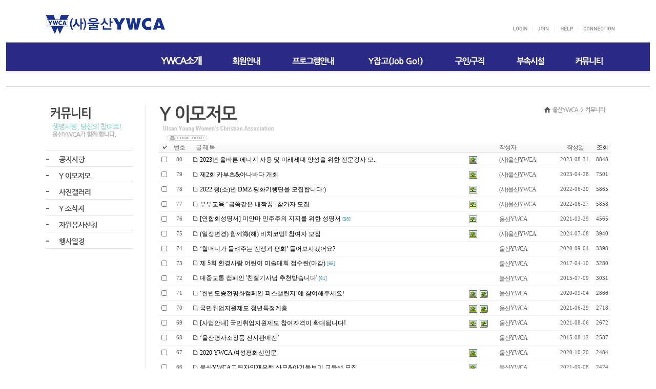

--- FILE ---
content_type: text/html
request_url: http://ulsanywca.kr/thinktech/board.php?board=yfree&page=1&page=1&sort=hit&PHPSESSID=fefa179fed7ce172c62f6edae44a7514
body_size: 8445
content:
<!--
 TECHNOTE7.2 - FREE (euc-kr)
 Copyright(c) TECHNOTE INC, WebBoard reserved.
 http://www.technote.co.kr
-->



<HTML>
<HEAD>

<meta http-equiv='Content-Type' content='text/html; charset=euc-kr'>
					<meta http-equiv='X-UA-Compatible' content='IE=EmulateIE9'><META http-equiv='cache-control' content='no-cache'>
<META http-equiv='pragma' content='no-cache'>
<title>◎ 울산YWCA-소개 및 회원안내, 프로그램 및 부속시설안내, 민들레매장, 레인보우카페 등 ◎</title>
<link href="../include/_style.css" rel="stylesheet" type="text/css">


	<script language='javascript'>
		this_url		="/thinktech/board.php?board=yfree&page=1&sort=hit";
		this_skin	="./skin_board/q_build_home";
		is_Admin	="";
		is_Member="";
		is_Category="";
		TnTimgurl="./img";
		shop_this_skin="./skin_shop/standard";
		shop_url="/thinktech/board.php?board=yfree&command=shop";
		TnTpopupeffect="";
	</script>


			<script type='text/javascript' src='./skin_board/q_build_home/b_script/main_script.js'></script>
			<script type='text/javascript' src='./skin_board/q_build_home/iwindow/create_iwindow.js'></script>
		<script type='text/javascript' src='./skin_shop/standard/css_javascript/shop_default.js'></script>
<script type='text/javascript' src='./skin_shop/standard/css_javascript/shop_public.js'></script>
<link  href='./skin_shop/standard/css_javascript/shop_public.css' rel='stylesheet' type='text/css'>

<script language="JavaScript">
<!--
function na_restore_img_src(name, nsdoc)
{
  var img = eval((navigator.appName.indexOf('Netscape', 0) != -1) ? nsdoc+'.'+name : 'document.all.'+name);
  if (name == '')
    return;
  if (img && img.altsrc) {
    img.src    = img.altsrc;
    img.altsrc = null;
  } 
}

function na_preload_img()
{ 
  var img_list = na_preload_img.arguments;
  if (document.preloadlist == null) 
    document.preloadlist = new Array();
  var top = document.preloadlist.length;
  for (var i=0; i < img_list.length-1; i++) {
    document.preloadlist[top+i] = new Image;
    document.preloadlist[top+i].src = img_list[i+1];
  } 
}

function na_change_img_src(name, nsdoc, rpath, preload)
{ 
  var img = eval((navigator.appName.indexOf('Netscape', 0) != -1) ? nsdoc+'.'+name : 'document.all.'+name);
  if (name == '')
    return;
  if (img) {
    img.altsrc = img.src;
    img.src    = rpath;
  } 
}

// -->
</script>
</HEAD>

<body bgcolor="white" text="black" link="blue" vlink="purple" alink="red" leftmargin="0" marginwidth="0" topmargin="0" marginheight="0">


	<script language="JavaScript">
		notice_window_open(); // 알림글(공지창) OPEN
	</script>


<!-- (공통)타이틀_로그인_-->  <table border="0" width="1132" cellpadding="0" cellspacing="0" align="center">
    <tr>
        <td width="100%" height="10"></td>
    </tr>
</table>
<table border="0" width="1132" cellpadding="0" cellspacing="0" align="center">
    <tr>
        <td width="456"><a href="../thinktech/board.php?board=ymain&PHPSESSID=fefa179fed7ce172c62f6edae44a7514"><img src="../images/title.png" border="0"></a></td>
        <td width="714" align="center" valign="top">
            <table border="0" width="100%" cellpadding="0" cellspacing="0">
                <tr>
                    <td width="100%" height="23"></td>
                </tr>
            </table>
            <table border="0" width="100%" cellpadding="0" cellspacing="0">
                <tr>
                    <td width="100%" align="right">
					
			<div>
				
						<a onclick="iwindow_OPEN('iwindow_login','','','width=180,height=90,left=700,top=200')"><img src="../images/login_login.gif" border="0"></a>
						<a href="board.php?board=ymembers&config=1&command=member&exe=regist_form&PHPSESSID=fefa179fed7ce172c62f6edae44a7514"><img src="../images/login_join.gif" border="0"></a>
						<a href="board.php?board=ymembers&config=2&command=other_insert&exe=passfind2&PHPSESSID=fefa179fed7ce172c62f6edae44a7514"><img src="../images/login_help.gif" border="0"></a>

									<a onclick="iwindow_OPEN('iwindow_joinlist','','','width=180,height=300,left=700,top=200,btn_grow=y')"><img src="../images/login_connection.gif" border="0"></a>
			</div>					
					
					
					</td>
                </tr>
            </table>
        </td>
    </tr>
</table>
<table border="0" width="1132" cellpadding="0" cellspacing="0" align="center">
    <tr>
        <td width="100%" height="13"></td>
    </tr>
</table>


<!-- (공통)메인메뉴_-->  <link href="../include/default.css" type="text/css" rel="stylesheet" />
<link href="../include/main.css" type="text/css" rel="stylesheet" />
<script type="text/javascript" src="../include/navigation.js"></script>


<table border="0" width="100%" cellpadding="0" cellspacing="0" background="../images/m_menu_bg.gif">
    <tr>
        <td width="100%" height="86" align="center" valign="top">


<div id="wrap">

<div id="header">

 <div class="murge_area">
 

	<div id="lnb" style="background-image:url('../images/m_menu_bg.gif ');">

		<h2 class="hidden">전체메뉴</h2>


	 
	<!-- 서브메뉴(레이어)의 크기나 위치는 main.css 파일에서 수정할 것 -->



		<ul id="topmenu">
			<li class="menu"><a href="../thinktech/board.php?board=yintro&config=1&command=body&no=1&PHPSESSID=fefa179fed7ce172c62f6edae44a7514" id="greet"><img src="../images/navi_01.gif" alt="" border="0"/></a>
				<span>YWCA소개 메뉴시작</span>
					<ul style="display:none;"   class="menu1">
						<li><a href="../thinktech/board.php?board=yintro&config=1&command=body&no=1&PHPSESSID=fefa179fed7ce172c62f6edae44a7514"><img src="../images/navi_01_01.gif" alt="" border="0" /></a></li>
						<li><a href="../thinktech/board.php?board=yintro&config=2&command=body&no=2&PHPSESSID=fefa179fed7ce172c62f6edae44a7514"><img src="../images/navi_01_02.gif" alt="" border="0"/></a></li>
						<li><a href="../thinktech/board.php?board=yintro&config=3&command=body&no=3&PHPSESSID=fefa179fed7ce172c62f6edae44a7514"><img src="../images/navi_01_03.gif" alt="" border="0" /></a></li>
						<li><a href="../thinktech/board.php?board=yintro&config=3&command=body&no=3&PHPSESSID=fefa179fed7ce172c62f6edae44a7514#map"><img src="../images/navi_01_04.gif" alt="" border="0" /></a></li>
					</ul>
				<span>YWCA소개 끝</span>
			</li>

			<li class="menu"> <a href='../thinktech/board.php?board=yminfo&config=1&command=body&no=1&PHPSESSID=fefa179fed7ce172c62f6edae44a7514'><img src="../images/navi_02.gif" alt="" border="0" /></a> 
				<span>울산YWCA회원안내 메뉴시작</span>
					<ul style="display:none;"  class="menu2">
						<li><a href='../thinktech/board.php?board=yminfo&config=1&command=body&no=1&PHPSESSID=fefa179fed7ce172c62f6edae44a7514'><img src="../images/navi_02_01.gif" alt="" border="0" /></a></li>
						<li><a href='../thinktech/board.php?board=yminfo&config=2&command=body&no=2&PHPSESSID=fefa179fed7ce172c62f6edae44a7514'><img src="../images/navi_02_02.gif" alt="" border="0" /></a></li>
					</ul>
				<span>울산YWCA회원안내 하위메뉴끝</span>
			</li>

			<li class="menu"> <a href="../thinktech/board.php?board=ypro&config=1&command=body&no=1&PHPSESSID=fefa179fed7ce172c62f6edae44a7514"><img src="../images/navi_03.gif"  alt="" border="0" /></a>
				<span>프로그램안내 하위메뉴시작</span>
					<ul style="display:none;" class="menu3">
						<li><a href='../thinktech/board.php?board=ypro&config=1&command=body&no=1&PHPSESSID=fefa179fed7ce172c62f6edae44a7514'><img src="../images/navi_03_01.gif" alt="" border="0" /></a></li>		
						<li><a href='../thinktech/board.php?board=ypro&config=3&command=body&no=3&PHPSESSID=fefa179fed7ce172c62f6edae44a7514'><img src="../images/navi_03_03.gif" alt="" border="0" /></a></li>
						<li><a href='../thinktech/board.php?board=ypro&config=4&command=body&no=4&PHPSESSID=fefa179fed7ce172c62f6edae44a7514'><img src="../images/navi_03_04.gif" alt="" border="0" /></a></li>
						<li><a href='../thinktech/board.php?board=ypro&config=5&command=body&no=5&PHPSESSID=fefa179fed7ce172c62f6edae44a7514'><img src="../images/navi_03_05.gif" alt="" border="0" /></a></li>
						<li><a href='../thinktech/board.php?board=ypro&config=7&command=body&no=7&PHPSESSID=fefa179fed7ce172c62f6edae44a7514'><img src="../images/navi_03_06.gif" alt="" border="0" /></a></li>
						<li><a href='../thinktech/board.php?board=ypro&config=8&command=body&no=9&PHPSESSID=fefa179fed7ce172c62f6edae44a7514'><img src="../images/navi_03_09.gif" alt="" border="0" /></a></li>
					</ul>
				<span>프로그램 하위메뉴끝</span>
			</li>

			<li class="menu"><a href="../thinktech/board.php?board=yshop&config=3&command=body&no=3&PHPSESSID=fefa179fed7ce172c62f6edae44a7514"><img src="../images/navi_04.gif" alt="" border="0" /></a>
				<span>Y잡고(Job Go!) 하위메뉴시작</span>
					<ul style="display:none;" class="menu4">
						<li><a href="../thinktech/board.php?board=yshop&config=3&command=body&no=3&PHPSESSID=fefa179fed7ce172c62f6edae44a7514"><img src="../images/navi_04_011.gif" alt="" border="0" /></a></li>
						<li><a href="../thinktech/board.php?board=yshop&config=4&command=body&no=5&PHPSESSID=fefa179fed7ce172c62f6edae44a7514"><img src="../images/navi_04_04.gif" alt="" border="0" /></a></li>
					</ul>
				<span>Y잡고(Job Go!) 하위메뉴끝</span>
			</li>


			<li class="menu"><a href="../thinktech/board.php?board=job&PHPSESSID=fefa179fed7ce172c62f6edae44a7514"><img src="../images/navi_07.gif" alt="" border="0" /></a>
				<!-- <span>구인구직 하위메뉴시작</span>
					<ul style="display:none;" class="menu4">
						<li><a href="../thinktech/board.php?board=yshop&config=3&command=body&no=3&PHPSESSID=fefa179fed7ce172c62f6edae44a7514"><img src="../images/navi_04_03.gif" alt="" border="0" /></a></li>
						<li><a href="../thinktech/board.php?board=yshop&config=4&command=body&no=5&PHPSESSID=fefa179fed7ce172c62f6edae44a7514"><img src="../images/navi_04_04.gif" alt="" border="0" /></a></li>
					</ul>
				<span>구인구직 하위메뉴끝</span> -->
			</li>


			<li class="menu"> <a href="../thinktech/board.php?board=ysorg&config=1&command=body&no=2&PHPSESSID=fefa179fed7ce172c62f6edae44a7514"><img src="../images/navi_05.gif" alt="" border="0" /></a>  
				<span>부속시설안내 하위메뉴시작</span>
					<ul style="display:none;" class="menu5">
						<li><a href="../thinktech/board.php?board=ysorg&config=1&command=body&no=2&PHPSESSID=fefa179fed7ce172c62f6edae44a7514"><img src="../images/navi_05_02.gif" alt="" border="0" /></a></li>
						<li><a href="../thinktech/board.php?board=ysorg&config=2&command=body&no=1&PHPSESSID=fefa179fed7ce172c62f6edae44a7514"><img src="../images/navi_05_01.gif" alt="" border="0" /></a></li>
						<li><a href="../thinktech/board.php?board=ysorg&config=4&command=body&no=4&PHPSESSID=fefa179fed7ce172c62f6edae44a7514"><img src="../images/navi_05_04.gif" alt="" border="0" /></a></li>
						<li><a href="../thinktech/board.php?board=ysorg&config=5&command=body&no=5&PHPSESSID=fefa179fed7ce172c62f6edae44a7514"><img src="../images/navi_05_05.gif" alt="" border="0" /></a></li>
						<!-- <li><a href="../thinktech/board.php?board=ysorg&config=8&command=body&no=8&PHPSESSID=fefa179fed7ce172c62f6edae44a7514"><img src="../images/navi_05_08.gif" alt="" border="0" /></a></li> -->
					</ul>
				<span>부속시설안내 하위메뉴끝</span>
			</li>

			<li class="menu"><a href="../thinktech/board.php?board=ynotice&PHPSESSID=fefa179fed7ce172c62f6edae44a7514"><img src="../images/navi_06.gif"  alt="" border="0" /></a>
				<span>커뮤니티 하위메뉴시작</span>
					<ul style="display:none;"  class="menu6">
						<li><a href="../thinktech/board.php?board=ynotice&PHPSESSID=fefa179fed7ce172c62f6edae44a7514"><img src="../images/navi_06_01.gif" alt="" border="0" /></a></li>
						<li><a href="../thinktech/board.php?board=yfree&PHPSESSID=fefa179fed7ce172c62f6edae44a7514"><img src="../images/navi_06_02.gif" alt="" border="0" /></a></li>
						<li><a href="../thinktech/board.php?board=yphoto&PHPSESSID=fefa179fed7ce172c62f6edae44a7514"><img src="../images/navi_06_03.gif" alt="" border="0" /></a></li>
						<li><a href="../thinktech/board.php?board=ynews&PHPSESSID=fefa179fed7ce172c62f6edae44a7514"><img src="../images/navi_06_04.gif" alt="" border="0" /></a></li>
						<li><a href="../thinktech/board.php?board=yvol&PHPSESSID=fefa179fed7ce172c62f6edae44a7514"><img src="../images/navi_06_05.gif" alt="" border="0" /></a></li>
						<li><a href="../thinktech/board.php?board=ycal&PHPSESSID=fefa179fed7ce172c62f6edae44a7514"><img src="../images/navi_06_06.gif" alt="" border="0" /></a></li>
					</ul>
				<span>커뮤니티 하위메뉴끝</span>
			</li>


		</ul>
	</div>
        </td>
    </tr>
</table>
   
<!-- <script type="text/javascript"> -->
<script language="javascript" type="text/javascript"> gnbNavi(); </script>



        </td>
    </tr>
</table>




<table border="0" width="100%" cellpadding="0" cellspacing="0" bgcolor="#bdbec0">
    <tr>
        <td width="100%" height="1"></td>
    </tr>
</table>
<table border="0" width="1132" cellpadding="0" cellspacing="0" align="center">
    <tr>
        <td width="100%" height="35">&nbsp;</td>
    </tr>
</table>
<table border="0" width="1100" align="center" cellpadding="0" cellspacing="0">
    <tr>
        <td width="170" align="center" valign="top">
            <table border="0" width="100%" cellpadding="0" cellspacing="0">
                <tr>
                    <td width="100%" align="center"><img src="../images/comm_title.gif" border="0"></td>
                </tr>
                <tr>
                    <td width="100%" align="center"><a href="../thinktech/board.php?board=ynotice&PHPSESSID=fefa179fed7ce172c62f6edae44a7514" OnMouseOut="na_restore_img_src('image1', 'document')" OnMouseOver="na_change_img_src('image1', 'document', '../images/comm_menu1_2.gif', true);"><img border="0" src="../images/comm_menu1.gif" name="image1"></a></td>
                </tr>
                <tr>
                    <td width="100%" align="center"><a href="../thinktech/board.php?board=yfree&PHPSESSID=fefa179fed7ce172c62f6edae44a7514" OnMouseOut="na_restore_img_src('image2', 'document')" OnMouseOver="na_change_img_src('image2', 'document', '../images/comm_menu2_2.gif', true);"><img border="0" src="../images/comm_menu2.gif" name="image2"></a></td>
                </tr>
                <tr>
                    <td width="100%" align="center"><a href="../thinktech/board.php?board=yphoto&PHPSESSID=fefa179fed7ce172c62f6edae44a7514" OnMouseOut="na_restore_img_src('image3', 'document')" OnMouseOver="na_change_img_src('image3', 'document', '../images/comm_menu3_2.gif', true);"><img border="0" src="../images/comm_menu3.gif" name="image3"></a></td>
                </tr>
                <tr>
                    <td width="100%" align="center"><a href="../thinktech/board.php?board=ynews&PHPSESSID=fefa179fed7ce172c62f6edae44a7514" OnMouseOut="na_restore_img_src('image4', 'document')" OnMouseOver="na_change_img_src('image4', 'document', '../images/comm_menu4_2.gif', true);"><img border="0" src="../images/comm_menu4.gif" name="image4"></a></td>
                </tr>
                <tr>
                    <td width="100%" align="center"><a href="../thinktech/board.php?board=yvol&PHPSESSID=fefa179fed7ce172c62f6edae44a7514" OnMouseOut="na_restore_img_src('image5', 'document')" OnMouseOver="na_change_img_src('image5', 'document', '../images/comm_menu5_2.gif', true);"><img border="0" src="../images/comm_menu5.gif" name="image5"></a></td>
                </tr>
                <tr>
                    <td width="100%" align="center"><a href="../thinktech/board.php?board=ycal&PHPSESSID=fefa179fed7ce172c62f6edae44a7514" OnMouseOut="na_restore_img_src('image6', 'document')" OnMouseOver="na_change_img_src('image6', 'document', '../images/comm_menu6_2.gif', true);"><img border="0" src="../images/comm_menu6.gif" name="image6"></a></td>
                </tr>

                <tr>
                    <td width="100%" align="center">&nbsp;</td>
                </tr>
            </table>

        <td width="50" align="center" valign="top" background="../images/s_menu_vline.gif"><img src="../images/s_menu_vline.gif" border="0"></td>
        <td width="880" align="center" valign="top">

					<!-- ★ 게시판 - 본문 (삭제금지) -->
					
					<!-- ★ 게시판 - 글목록 (삭제금지) -->
					





<!-- ★ 글목록 테이블 CSS -->
<style type='text/css'>

	A.subjectColor:link		{text-decoration:none; color:#000000;} /*글제목: 읽지 않은 글 */
	A.subjectColor:visited	{text-decoration:none; color:#a5a5a5;} /*글제목: 읽은 글 */
	A.subjectColor:hover	{text-decoration:none; color:#bb0000;} /*글제목: 마우스OVER */

	#mainIndexTable td{} /*글목록 전체 <td>*/
	.head_td			{height:21px; font-size:9pt; font-family:굴림; letter-spacing:-1; padding-top:2px; border-width:0; background-image:url('./skin_board/q_build_home/b_img/attrib/th_bg.gif');;}
	.head_td img	{border-width:0;}	.head_td a:link,a:visited{color:#333333;}
	.list_default		{padding-left:2px;}
	.list_check		{text-align:center; width:20px;}
	.list_no				{text-align:center; font-size:8pt; font-family:Tahoma,돋움;}
	.list_subject		{width:; word-break:break-all; padding-left:2px;}
	.font_repcnt		{color:#278BE9; font-size:7pt; font-family:Tahoma,돋움;}
	.list_name			{text-align:left; letter-spacing:-1; padding-left:2px;}
	.list_date			{text-align:center; font-size:8pt; font-family:Tahoma,돋움; width:70; padding:0 4 0 2;}
	.list_hit				{text-align:center; font-size:8pt; font-family:Tahoma,돋움; color:#555555; width:30;}
	.list_category	{text-align:center; letter-spacing:-1; padding:0 2 0 1;}
	.list_other		{text-align:center;}
	.list_wr_add		{padding-left:2px;} /*입력란 추가 생성한 <td>*/
	.list_hr_tr			{display:;}
	.list_hr_line		{height:1; background-color:#F4f3f1; padding:0; }
	.list_photo		{background-color:#ffffff; border:1px solid #f0f0f0; cursor:pointer; width:80;;}
	.list_thumbnail	{background-color:#ffffff; border:1px solid #f0f0f0; cursor:pointer; width:80;;}
	.font8pt			{font-size:8pt; font-family:돋움; color:#666666;}
	.page_number	{color:#444444; font-size:8pt; font-family:Tahoma,돋움; border:1px solid #dddddd; background-color:#ffffff; padding:0 2 0 3; margin:0 2 0 2;} /*글목록 페이지 번호*/
	#opennumber{border-bottom:2px solid #E4CAA8;} /*본문출력 상태인 글제목엔 밑줄찍~*/
	#mainbutton_td img{margin-left:7px;} /* 하단 메인버튼*/
</style>


	<!--- ★ 보드설정→[2-30] "전체 상단에 내용 삽입" --->
	<div style='text-align:center'>
             <table border="0" width="100%" cellpadding="0" cellspacing="0" align="center">
                <tr>
                    <td width="100%" align="center"><img src="../images/comm_ctitle2.gif" border="0"></td>
                </tr>
            </table>

	<!--- ★ [보드설정]→[4-30] "글목록 상단에 내용 삽입" --->
	

<div id='mainIndexDiv' style="width:100%; padding:0;">

		<!-- ★ 좌.상단 TOOL BAR(도구모음) & 버튼(각 버튼별 출력 여부는 보드설정-[4-20]에서 설정함) -->
		<table border=0 cellpadding=0 cellspacing=0 width='100%'>
			<tr>
				<td valign=bottom style='padding:0 0 1 15;'>
				<img src='./skin_board/q_build_home/b_img/i_button/toolbar.gif' align=absmiddle style='cursor:pointer'
	onmouseover="balloon_on('도구모음 On/Off',this,-5,0)" onmouseout="balloon_off()"
	onclick="publicLayerDisplay(event,'div_toollayer',0,0,30,18,'toggle')">
	<div id='div_toollayer' style='position:absolute; visibility:hidden; z-Index:9; padding:0;'><nobr>
<a onclick="iwindow_OPEN('iwindow_login','','','width=180,height=90')"><img src='./skin_board/q_build_home/b_img/i_button/b_login.gif' border=0></a><a onclick="iwindow_OPEN('iwindow_category','','','width=120,height=130')"><img src='./skin_board/q_build_home/b_img/i_button/b_category.gif' border=0></a><a onclick="iwindow_OPEN('iwindow_sort','','','width=120,height=120')"><img src='./skin_board/q_build_home/b_img/i_button/b_sort2.gif' border=0></a><a onclick="iwindow_OPEN('iwindow_indexstyle','','indextype=&indexorder=&indexmany=','width=205,height=110')"><img src='./skin_board/q_build_home/b_img/i_button/b_option.gif' border=0></a><a onclick="iwindow_OPEN('iwindow_stat','','','width=150,height=175')"><img src='./skin_board/q_build_home/b_img/i_button/b_stat.gif' border=0></a><a onclick="iwindow_OPEN('iwindow_point','','','width=175,height=305,btn_help=y')"><img src='./skin_board/q_build_home/b_img/i_button/b_point.gif' border=0></a><a onclick="iwindow_OPEN('iwindow_joinlist','','','width=180,height=250,btn_grow=y')"><img src='./skin_board/q_build_home/b_img/i_button/b_joinlist.gif' border=0></a><a onclick="iwindow_OPEN('iwindow_msgview','','','width=135,height=130')"><img src='./skin_board/q_build_home/b_img/i_button/b_msg.gif' border=0></a></td>
				<td align=right>
									</td>
			</tr>
		</table>


		<!-- ★ 글목록 Main -->
		<table id='mainIndexTable' cellpadding=0  cellspacing=0 width='100%' border=0>
			<tbody style='background-color:#ffffff;'>
			<tr align=center style='color:#555555;'>
<td class=head_td style='width:20;'><a onclick="iwindow_OPEN('iwindow_check','ckk','','width=115,height=127,autoclose=n')"><img src='./skin_board/q_build_home/b_img/attrib/th_check.gif' border=0 align=absmiddle onmouseover="balloon_on('다중선택 옵션',this,-18,0)" onmouseout=balloon_off()></a></td>
<td class=head_td width=40><nobr>번호</nobr></td>
<td class=head_td width=2></td>
<td class=head_td align=left><nobr>&nbsp; &nbsp; 글 제 목</nobr></td>
<td class=head_td></td>
<td class=head_td align=left>&nbsp;작성자</td>
<td class=head_td>작성일</td>
<td class=head_td><a href='/thinktech/board.php?board=yfree&page=1&sort=hit&page=1&sort=hit&PHPSESSID=fefa179fed7ce172c62f6edae44a7514' onmouseover="balloon_on('조회수 정렬',this,-15,0)" onmouseout=balloon_off()>조회</a></td>
</tr>



	<tr onMouseOver=this.style.backgroundColor='#fdfdfc' onMouseOut=this.style.backgroundColor='' height='28' >


	<td class=list_check>
			<input type=checkbox id='manyCheck1' value='272' style='width:11;'>
	</td>


	<td class=list_no><nobr>
		80	</td>

	<td class=list_category></td>

<td class=list_subject>

	<a href='/thinktech/board.php?board=yfree&page=1&sort=hit&command=body&no=272&PHPSESSID=fefa179fed7ce172c62f6edae44a7514' class=subjectColor><img src='./skin_board/q_build_home/b_img/attrib/public.gif' align=absmiddle border=0><span id=opennumber272> 2023년 올바른 에너지 사용 및 미래세대 양성을 위한 전문강사 모..</a>
</td>


<td><a onclick="OpenWin_smart('/thinktech/board.php?board=yfree&page=1&sort=hit&command=item&exe=download&clmkey=ufile1&no=272&file=c7d1b1b9bfa1b3cac1f6b0f8b4dc.png','',400,400,100,100,1,1)"><img hspace=1 src="./img/file/img.gif" border=0 align=absmiddle onmouseover="balloon_on('c7d1b1b9bfa1b3cac1f6b0f8b4dc.png (303KB)',this,-20,2)" onmouseout=balloon_off()></a></td>
	<td class=list_name>
		<span onclick="iwindow_OPEN('iwindow_member','n_card','no=272&thiswhere=indexName','width=255,height=133,btn_grow=y')" style='cursor:pointer'>(사)울산YWCA</span>	</td>


	<td class=list_date>
		<nobr>2023-08-31</nobr>
	</td>


	<td class=list_hit>
		<nobr>8848</nobr>
	</td>

</tr>


	<tr class=list_hr_tr>
		<td colspan="8" class=list_hr_line></td>
	</tr>


	<tr onMouseOver=this.style.backgroundColor='#fdfdfc' onMouseOut=this.style.backgroundColor='' height='28' >


	<td class=list_check>
			<input type=checkbox id='manyCheck2' value='268' style='width:11;'>
	</td>


	<td class=list_no><nobr>
		79	</td>

	<td class=list_category></td>

<td class=list_subject>

	<a href='/thinktech/board.php?board=yfree&page=1&sort=hit&command=body&no=268&PHPSESSID=fefa179fed7ce172c62f6edae44a7514' class=subjectColor><img src='./skin_board/q_build_home/b_img/attrib/public.gif' align=absmiddle border=0><span id=opennumber268> 제2회 카부츠&아나바다 개최</a>
</td>


<td><a onclick="OpenWin_smart('/thinktech/board.php?board=yfree&page=1&sort=hit&command=item&exe=download&clmkey=ufile1&no=268&file=c6f7bdbac5cd.jpg','',400,400,100,100,1,1)"><img hspace=1 src="./img/file/img.gif" border=0 align=absmiddle onmouseover="balloon_on('c6f7bdbac5cd.jpg (3167KB)',this,-20,2)" onmouseout=balloon_off()></a></td>
	<td class=list_name>
		<span onclick="iwindow_OPEN('iwindow_member','n_card','no=268&thiswhere=indexName','width=255,height=133,btn_grow=y')" style='cursor:pointer'>(사)울산YWCA</span>	</td>


	<td class=list_date>
		<nobr>2023-04-28</nobr>
	</td>


	<td class=list_hit>
		<nobr>7501</nobr>
	</td>

</tr>


	<tr class=list_hr_tr>
		<td colspan="8" class=list_hr_line></td>
	</tr>


	<tr onMouseOver=this.style.backgroundColor='#fdfdfc' onMouseOut=this.style.backgroundColor='' height='28' >


	<td class=list_check>
			<input type=checkbox id='manyCheck3' value='249' style='width:11;'>
	</td>


	<td class=list_no><nobr>
		78	</td>

	<td class=list_category></td>

<td class=list_subject>

	<a href='/thinktech/board.php?board=yfree&page=1&sort=hit&command=body&no=249&PHPSESSID=fefa179fed7ce172c62f6edae44a7514' class=subjectColor><img src='./skin_board/q_build_home/b_img/attrib/public.gif' align=absmiddle border=0><span id=opennumber249> 2022 청(소)년 DMZ 평화기행단을 모집합니다:)</a>
</td>


<td><a onclick="OpenWin_smart('/thinktech/board.php?board=yfree&page=1&sort=hit&command=item&exe=download&clmkey=ufile1&no=249&file=2022_dmz_b8f0c1fdc8abbab8.jpg','',400,400,100,100,1,1)"><img hspace=1 src="./img/file/img.gif" border=0 align=absmiddle onmouseover="balloon_on('2022_dmz_b8f0c1fdc8abbab8.jpg (303KB)',this,-20,2)" onmouseout=balloon_off()></a></td>
	<td class=list_name>
		<span onclick="iwindow_OPEN('iwindow_member','n_card','no=249&thiswhere=indexName','width=255,height=133,btn_grow=y')" style='cursor:pointer'>(사)울산YWCA</span>	</td>


	<td class=list_date>
		<nobr>2022-06-29</nobr>
	</td>


	<td class=list_hit>
		<nobr>5865</nobr>
	</td>

</tr>


	<tr class=list_hr_tr>
		<td colspan="8" class=list_hr_line></td>
	</tr>


	<tr onMouseOver=this.style.backgroundColor='#fdfdfc' onMouseOut=this.style.backgroundColor='' height='28' >


	<td class=list_check>
			<input type=checkbox id='manyCheck4' value='247' style='width:11;'>
	</td>


	<td class=list_no><nobr>
		77	</td>

	<td class=list_category></td>

<td class=list_subject>

	<a href='/thinktech/board.php?board=yfree&page=1&sort=hit&command=body&no=247&PHPSESSID=fefa179fed7ce172c62f6edae44a7514' class=subjectColor><img src='./skin_board/q_build_home/b_img/attrib/public.gif' align=absmiddle border=0><span id=opennumber247> 부부교육 "금쪽같은 내짝꿍" 참가자 모집</a>
</td>


<td><a onclick="OpenWin_smart('/thinktech/board.php?board=yfree&page=1&sort=hit&command=item&exe=download&clmkey=ufile1&no=247&file=c1a6b8f1c0bbc0d4b7c2c7d8c1d6bcbcbfe4_002_28429.jpg','',400,400,100,100,1,1)"><img hspace=1 src="./img/file/img.gif" border=0 align=absmiddle onmouseover="balloon_on('c1a6b8f1c0bbc0d4b7c2c7d8c1d6bcbcbfe4_002_28429.jpg (692KB)',this,-20,2)" onmouseout=balloon_off()></a></td>
	<td class=list_name>
		<span onclick="iwindow_OPEN('iwindow_member','n_card','no=247&thiswhere=indexName','width=255,height=133,btn_grow=y')" style='cursor:pointer'>(사)울산YWCA</span>	</td>


	<td class=list_date>
		<nobr>2022-06-27</nobr>
	</td>


	<td class=list_hit>
		<nobr>5858</nobr>
	</td>

</tr>


	<tr class=list_hr_tr>
		<td colspan="8" class=list_hr_line></td>
	</tr>


	<tr onMouseOver=this.style.backgroundColor='#fdfdfc' onMouseOut=this.style.backgroundColor='' height='28' >


	<td class=list_check>
			<input type=checkbox id='manyCheck5' value='229' style='width:11;'>
	</td>


	<td class=list_no><nobr>
		76	</td>

	<td class=list_category></td>

<td class=list_subject>

	<a href='/thinktech/board.php?board=yfree&page=1&sort=hit&command=body&no=229&PHPSESSID=fefa179fed7ce172c62f6edae44a7514' class=subjectColor><img src='./skin_board/q_build_home/b_img/attrib/public.gif' align=absmiddle border=0><span id=opennumber229> [연합회성명서] 미얀마 민주주의 지지를 위한 성명서</a> <font class=font_repcnt>[58]</font>
</td>


<td><a onclick="OpenWin_smart('/thinktech/board.php?board=yfree&page=1&sort=hit&command=item&exe=download&clmkey=ufile1&no=229&file=5bb2d9b9ccb1e2.jpg','',400,400,100,100,1,1)"><img hspace=1 src="./img/file/img.gif" border=0 align=absmiddle onmouseover="balloon_on('5bb2d9b9ccb1e2.jpg (46KB)',this,-20,2)" onmouseout=balloon_off()></a></td>
	<td class=list_name>
		<span onclick="iwindow_OPEN('iwindow_member','n_card','no=229&thiswhere=indexName','width=255,height=133,btn_grow=y')" style='cursor:pointer'>울산YWCA</span>	</td>


	<td class=list_date>
		<nobr>2021-03-29</nobr>
	</td>


	<td class=list_hit>
		<nobr>4565</nobr>
	</td>

</tr>


	<tr class=list_hr_tr>
		<td colspan="8" class=list_hr_line></td>
	</tr>


	<tr onMouseOver=this.style.backgroundColor='#fdfdfc' onMouseOut=this.style.backgroundColor='' height='28' >


	<td class=list_check>
			<input type=checkbox id='manyCheck6' value='287' style='width:11;'>
	</td>


	<td class=list_no><nobr>
		75	</td>

	<td class=list_category></td>

<td class=list_subject>

	<a href='/thinktech/board.php?board=yfree&page=1&sort=hit&command=body&no=287&PHPSESSID=fefa179fed7ce172c62f6edae44a7514' class=subjectColor><img src='./skin_board/q_build_home/b_img/attrib/public.gif' align=absmiddle border=0><span id=opennumber287> (일정변경) 함께海(해) 비치코밍! 참여자 모집</a>
</td>


<td><a onclick="OpenWin_smart('/thinktech/board.php?board=yfree&page=1&sort=hit&command=item&exe=download&clmkey=ufile1&no=287&file=baf1c4a1c4dab9d6a4001_28129.jpg','',400,400,100,100,1,1)"><img hspace=1 src="./img/file/img.gif" border=0 align=absmiddle onmouseover="balloon_on('baf1c4a1c4dab9d6a4001_28129.jpg (1027KB)',this,-20,2)" onmouseout=balloon_off()></a></td>
	<td class=list_name>
		<span onclick="iwindow_OPEN('iwindow_member','n_card','no=287&thiswhere=indexName','width=255,height=133,btn_grow=y')" style='cursor:pointer'>(사)울산YWCA</span>	</td>


	<td class=list_date>
		<nobr>2024-07-08</nobr>
	</td>


	<td class=list_hit>
		<nobr>3940</nobr>
	</td>

</tr>


	<tr class=list_hr_tr>
		<td colspan="8" class=list_hr_line></td>
	</tr>


	<tr onMouseOver=this.style.backgroundColor='#fdfdfc' onMouseOut=this.style.backgroundColor='' height='28' >


	<td class=list_check>
			<input type=checkbox id='manyCheck7' value='206' style='width:11;'>
	</td>


	<td class=list_no><nobr>
		74	</td>

	<td class=list_category></td>

<td class=list_subject>

	<a href='/thinktech/board.php?board=yfree&page=1&sort=hit&command=body&no=206&PHPSESSID=fefa179fed7ce172c62f6edae44a7514' class=subjectColor><img src='./skin_board/q_build_home/b_img/attrib/public.gif' align=absmiddle border=0><span id=opennumber206> ‘할머니가 들려주는 전쟁과 평화’ 들어보시겠어요?</a>
</td>


<td></td>
	<td class=list_name>
		<span onclick="iwindow_OPEN('iwindow_member','n_card','no=206&thiswhere=indexName','width=255,height=133,btn_grow=y')" style='cursor:pointer'>울산YWCA</span>	</td>


	<td class=list_date>
		<nobr>2020-09-04</nobr>
	</td>


	<td class=list_hit>
		<nobr>3398</nobr>
	</td>

</tr>


	<tr class=list_hr_tr>
		<td colspan="8" class=list_hr_line></td>
	</tr>


	<tr onMouseOver=this.style.backgroundColor='#fdfdfc' onMouseOut=this.style.backgroundColor='' height='28' >


	<td class=list_check>
			<input type=checkbox id='manyCheck8' value='87' style='width:11;'>
	</td>


	<td class=list_no><nobr>
		73	</td>

	<td class=list_category></td>

<td class=list_subject>

	<a href='/thinktech/board.php?board=yfree&page=1&sort=hit&command=body&no=87&PHPSESSID=fefa179fed7ce172c62f6edae44a7514' class=subjectColor><img src='./skin_board/q_build_home/b_img/attrib/public.gif' align=absmiddle border=0><span id=opennumber87> 제 5회 환경사랑 어린이 미술대회 접수란(마감)</a> <font class=font_repcnt>[65]</font>
</td>


<td></td>
	<td class=list_name>
		<span onclick="iwindow_OPEN('iwindow_writer','n_card','no=87&thiswhere=indexName','width=120,height=85,titlebar=n')" style='cursor:pointer'>울산YWCA</span>	</td>


	<td class=list_date>
		<nobr>2017-04-10</nobr>
	</td>


	<td class=list_hit>
		<nobr>3280</nobr>
	</td>

</tr>


	<tr class=list_hr_tr>
		<td colspan="8" class=list_hr_line></td>
	</tr>


	<tr onMouseOver=this.style.backgroundColor='#fdfdfc' onMouseOut=this.style.backgroundColor='' height='28' >


	<td class=list_check>
			<input type=checkbox id='manyCheck9' value='7' style='width:11;'>
	</td>


	<td class=list_no><nobr>
		72	</td>

	<td class=list_category></td>

<td class=list_subject>

	<a href='/thinktech/board.php?board=yfree&page=1&sort=hit&command=body&no=7&PHPSESSID=fefa179fed7ce172c62f6edae44a7514' class=subjectColor><img src='./skin_board/q_build_home/b_img/attrib/public.gif' align=absmiddle border=0><span id=opennumber7> 대중교통 캠페인 '친절기사님 추천받습니다'</a> <font class=font_repcnt>[61]</font>
</td>


<td></td>
	<td class=list_name>
		<span onclick="iwindow_OPEN('iwindow_writer','n_card','no=7&thiswhere=indexName','width=120,height=85,titlebar=n')" style='cursor:pointer'>울산YWCA</span>	</td>


	<td class=list_date>
		<nobr>2015-07-09</nobr>
	</td>


	<td class=list_hit>
		<nobr>3031</nobr>
	</td>

</tr>


	<tr class=list_hr_tr>
		<td colspan="8" class=list_hr_line></td>
	</tr>


	<tr onMouseOver=this.style.backgroundColor='#fdfdfc' onMouseOut=this.style.backgroundColor='' height='28' >


	<td class=list_check>
			<input type=checkbox id='manyCheck10' value='205' style='width:11;'>
	</td>


	<td class=list_no><nobr>
		71	</td>

	<td class=list_category></td>

<td class=list_subject>

	<a href='/thinktech/board.php?board=yfree&page=1&sort=hit&command=body&no=205&PHPSESSID=fefa179fed7ce172c62f6edae44a7514' class=subjectColor><img src='./skin_board/q_build_home/b_img/attrib/public.gif' align=absmiddle border=0><span id=opennumber205> ‘한반도종전평화캠페인 피스챌린지’에 참여해주세요!</a>
</td>


<td><a onclick="OpenWin_smart('/thinktech/board.php?board=yfree&page=1&sort=hit&command=item&exe=download&clmkey=ufile1&no=205&file=ywcac7c7bdbac3a7b8b0c1f61.png','',400,400,100,100,1,1)"><img hspace=1 src="./img/file/img.gif" border=0 align=absmiddle onmouseover="balloon_on('ywcac7c7bdbac3a7b8b0c1f61.png (85KB)',this,-20,2)" onmouseout=balloon_off()></a> <a onclick="OpenWin_smart('/thinktech/board.php?board=yfree&page=1&sort=hit&command=item&exe=download&clmkey=ufile2&no=205&file=b2d9b9ccb1e23c5a5becbc4dab5e5.jpg','',400,400,100,100,1,1)"><img hspace=1 src="./img/file/img.gif" border=0 align=absmiddle onmouseover="balloon_on('b2d9b9ccb1e23c5a5becbc4dab5e5.jpg (67KB)',this,-20,2)" onmouseout=balloon_off()></a></td>
	<td class=list_name>
		<span onclick="iwindow_OPEN('iwindow_writer','n_card','no=205&thiswhere=indexName','width=120,height=85,titlebar=n')" style='cursor:pointer'>울산YWCA</span>	</td>


	<td class=list_date>
		<nobr>2020-09-04</nobr>
	</td>


	<td class=list_hit>
		<nobr>2866</nobr>
	</td>

</tr>


	<tr class=list_hr_tr>
		<td colspan="8" class=list_hr_line></td>
	</tr>


	<tr onMouseOver=this.style.backgroundColor='#fdfdfc' onMouseOut=this.style.backgroundColor='' height='28' >


	<td class=list_check>
			<input type=checkbox id='manyCheck11' value='232' style='width:11;'>
	</td>


	<td class=list_no><nobr>
		70	</td>

	<td class=list_category></td>

<td class=list_subject>

	<a href='/thinktech/board.php?board=yfree&page=1&sort=hit&command=body&no=232&PHPSESSID=fefa179fed7ce172c62f6edae44a7514' class=subjectColor><img src='./skin_board/q_build_home/b_img/attrib/public.gif' align=absmiddle border=0><span id=opennumber232> 국민취업지원제도 청년특정계층</a>
</td>


<td><a onclick="OpenWin_smart('/thinktech/board.php?board=yfree&page=1&sort=hit&command=item&exe=download&clmkey=ufile1&no=232&file=c3bbc6af1.jpg','',400,400,100,100,1,1)"><img hspace=1 src="./img/file/img.gif" border=0 align=absmiddle onmouseover="balloon_on('c3bbc6af1.jpg (590KB)',this,-20,2)" onmouseout=balloon_off()></a> <a onclick="OpenWin_smart('/thinktech/board.php?board=yfree&page=1&sort=hit&command=item&exe=download&clmkey=ufile2&no=232&file=c3bbc6af2.jpg','',400,400,100,100,1,1)"><img hspace=1 src="./img/file/img.gif" border=0 align=absmiddle onmouseover="balloon_on('c3bbc6af2.jpg (540KB)',this,-20,2)" onmouseout=balloon_off()></a></td>
	<td class=list_name>
		<span onclick="iwindow_OPEN('iwindow_member','n_card','no=232&thiswhere=indexName','width=255,height=133,btn_grow=y')" style='cursor:pointer'>울산YWCA</span>	</td>


	<td class=list_date>
		<nobr>2021-06-29</nobr>
	</td>


	<td class=list_hit>
		<nobr>2718</nobr>
	</td>

</tr>


	<tr class=list_hr_tr>
		<td colspan="8" class=list_hr_line></td>
	</tr>


	<tr onMouseOver=this.style.backgroundColor='#fdfdfc' onMouseOut=this.style.backgroundColor='' height='28' >


	<td class=list_check>
			<input type=checkbox id='manyCheck12' value='236' style='width:11;'>
	</td>


	<td class=list_no><nobr>
		69	</td>

	<td class=list_category></td>

<td class=list_subject>

	<a href='/thinktech/board.php?board=yfree&page=1&sort=hit&command=body&no=236&PHPSESSID=fefa179fed7ce172c62f6edae44a7514' class=subjectColor><img src='./skin_board/q_build_home/b_img/attrib/public.gif' align=absmiddle border=0><span id=opennumber236> [사업안내] 국민취업지원제도 참여자격이 확대됩니다!</a>
</td>


<td><a onclick="OpenWin_smart('/thinktech/board.php?board=yfree&page=1&sort=hit&command=item&exe=download&clmkey=ufile1&no=236&file=c0cebdbac5b8bfeb1.jpg','',400,400,100,100,1,1)"><img hspace=1 src="./img/file/img.gif" border=0 align=absmiddle onmouseover="balloon_on('c0cebdbac5b8bfeb1.jpg (299KB)',this,-20,2)" onmouseout=balloon_off()></a> <a onclick="OpenWin_smart('/thinktech/board.php?board=yfree&page=1&sort=hit&command=item&exe=download&clmkey=ufile2&no=236&file=c0cebdbac5b8bfeb2.jpg','',400,400,100,100,1,1)"><img hspace=1 src="./img/file/img.gif" border=0 align=absmiddle onmouseover="balloon_on('c0cebdbac5b8bfeb2.jpg (264KB)',this,-20,2)" onmouseout=balloon_off()></a></td>
	<td class=list_name>
		<span onclick="iwindow_OPEN('iwindow_member','n_card','no=236&thiswhere=indexName','width=255,height=133,btn_grow=y')" style='cursor:pointer'>울산YWCA</span>	</td>


	<td class=list_date>
		<nobr>2021-08-06</nobr>
	</td>


	<td class=list_hit>
		<nobr>2672</nobr>
	</td>

</tr>


	<tr class=list_hr_tr>
		<td colspan="8" class=list_hr_line></td>
	</tr>


	<tr onMouseOver=this.style.backgroundColor='#fdfdfc' onMouseOut=this.style.backgroundColor='' height='28' >


	<td class=list_check>
			<input type=checkbox id='manyCheck13' value='11' style='width:11;'>
	</td>


	<td class=list_no><nobr>
		68	</td>

	<td class=list_category></td>

<td class=list_subject>

	<a href='/thinktech/board.php?board=yfree&page=1&sort=hit&command=body&no=11&PHPSESSID=fefa179fed7ce172c62f6edae44a7514' class=subjectColor><img src='./skin_board/q_build_home/b_img/attrib/public.gif' align=absmiddle border=0><span id=opennumber11> ‘울산명사소장품 전시판매전’</a>
</td>


<td></td>
	<td class=list_name>
		<span onclick="iwindow_OPEN('iwindow_member','n_card','no=11&thiswhere=indexName','width=255,height=133,btn_grow=y')" style='cursor:pointer'>울산YWCA</span>	</td>


	<td class=list_date>
		<nobr>2015-08-12</nobr>
	</td>


	<td class=list_hit>
		<nobr>2587</nobr>
	</td>

</tr>


	<tr class=list_hr_tr>
		<td colspan="8" class=list_hr_line></td>
	</tr>


	<tr onMouseOver=this.style.backgroundColor='#fdfdfc' onMouseOut=this.style.backgroundColor='' height='28' >


	<td class=list_check>
			<input type=checkbox id='manyCheck14' value='208' style='width:11;'>
	</td>


	<td class=list_no><nobr>
		67	</td>

	<td class=list_category></td>

<td class=list_subject>

	<a href='/thinktech/board.php?board=yfree&page=1&sort=hit&command=body&no=208&PHPSESSID=fefa179fed7ce172c62f6edae44a7514' class=subjectColor><img src='./skin_board/q_build_home/b_img/attrib/public.gif' align=absmiddle border=0><span id=opennumber208> 2020 YWCA 여성평화선언문</a>
</td>


<td><a onclick="OpenWin_smart('/thinktech/board.php?board=yfree&page=1&sort=hit&command=item&exe=download&clmkey=ufile1&no=208&file=ywca_bfa9bcba_c6f2c8ad_bcb1bef0b9ae.png','',400,400,100,100,1,1)"><img hspace=1 src="./img/file/img.gif" border=0 align=absmiddle onmouseover="balloon_on('ywca_bfa9bcba_c6f2c8ad_bcb1bef0b9ae.png (288KB)',this,-20,2)" onmouseout=balloon_off()></a></td>
	<td class=list_name>
		<span onclick="iwindow_OPEN('iwindow_member','n_card','no=208&thiswhere=indexName','width=255,height=133,btn_grow=y')" style='cursor:pointer'>울산YWCA</span>	</td>


	<td class=list_date>
		<nobr>2020-10-20</nobr>
	</td>


	<td class=list_hit>
		<nobr>2484</nobr>
	</td>

</tr>


	<tr class=list_hr_tr>
		<td colspan="8" class=list_hr_line></td>
	</tr>


	<tr onMouseOver=this.style.backgroundColor='#fdfdfc' onMouseOut=this.style.backgroundColor='' height='28' >


	<td class=list_check>
			<input type=checkbox id='manyCheck15' value='239' style='width:11;'>
	</td>


	<td class=list_no><nobr>
		66	</td>

	<td class=list_category></td>

<td class=list_subject>

	<a href='/thinktech/board.php?board=yfree&page=1&sort=hit&command=body&no=239&PHPSESSID=fefa179fed7ce172c62f6edae44a7514' class=subjectColor><img src='./skin_board/q_build_home/b_img/attrib/public.gif' align=absmiddle border=0><span id=opennumber239> 울산YWCA고령자인재은행 산모&아기돌보미 교육생 모집</a>
</td>


<td><a onclick="OpenWin_smart('/thinktech/board.php?board=yfree&page=1&sort=hit&command=item&exe=download&clmkey=ufile1&no=239&file=bbeab8f0bec6b1e2b5b9bab8b9cc_b1b3c0b0_b8f0c1fd.jpg','',400,400,100,100,1,1)"><img hspace=1 src="./img/file/img.gif" border=0 align=absmiddle onmouseover="balloon_on('bbeab8f0bec6b1e2b5b9bab8b9cc_b1b3c0b0_b8f0c1fd.jpg (539KB)',this,-20,2)" onmouseout=balloon_off()></a></td>
	<td class=list_name>
		<span onclick="iwindow_OPEN('iwindow_member','n_card','no=239&thiswhere=indexName','width=255,height=133,btn_grow=y')" style='cursor:pointer'>울산YWCA</span>	</td>


	<td class=list_date>
		<nobr>2021-09-08</nobr>
	</td>


	<td class=list_hit>
		<nobr>2424</nobr>
	</td>

</tr>


	<tr class=list_hr_tr>
		<td colspan="8" class=list_hr_line></td>
	</tr>


	<tr onMouseOver=this.style.backgroundColor='#fdfdfc' onMouseOut=this.style.backgroundColor='' height='28' >


	<td class=list_check>
			<input type=checkbox id='manyCheck16' value='207' style='width:11;'>
	</td>


	<td class=list_no><nobr>
		65	</td>

	<td class=list_category></td>

<td class=list_subject>

	<a href='/thinktech/board.php?board=yfree&page=1&sort=hit&command=body&no=207&PHPSESSID=fefa179fed7ce172c62f6edae44a7514' class=subjectColor><img src='./skin_board/q_build_home/b_img/attrib/public.gif' align=absmiddle border=0><span id=opennumber207> 2020 한라백두 결단식 '함께 이어가는 순례의 길'</a>
</td>


<td><a onclick="OpenWin_smart('/thinktech/board.php?board=yfree&page=1&sort=hit&command=item&exe=download&clmkey=ufile1&no=207&file=c7d4b2b2_c0ccbeeeb0a1b4c2_bcf8b7cac0c7_b1e6_c0a5c0dabab8.png','',400,400,100,100,1,1)"><img hspace=1 src="./img/file/img.gif" border=0 align=absmiddle onmouseover="balloon_on('c7d4b2b2_c0ccbeeeb0a1b4c2_bcf8b7cac0c7_b1e6_c0a5c0dabab8.png (195KB)',this,-20,2)" onmouseout=balloon_off()></a></td>
	<td class=list_name>
		<span onclick="iwindow_OPEN('iwindow_member','n_card','no=207&thiswhere=indexName','width=255,height=133,btn_grow=y')" style='cursor:pointer'>울산YWCA</span>	</td>


	<td class=list_date>
		<nobr>2020-10-08</nobr>
	</td>


	<td class=list_hit>
		<nobr>2424</nobr>
	</td>

</tr>


	<tr class=list_hr_tr>
		<td colspan="8" class=list_hr_line></td>
	</tr>

		</table>


		<!-- ★ 글목록 하단-->
		<table border=0 cellspacing=0 cellpadding=5 width='100%' style='margin-top:7px;'>
			<tr>
				<td id='mainbutton_td'>

					<a href='/thinktech/board.php?board=yfree&config=&category=&PHPSESSID=fefa179fed7ce172c62f6edae44a7514'><img src='./skin_board/q_build_home/b_img/i_button/list_1.gif' align=absmiddle border=0></a><a href='/thinktech/board.php?board=yfree&page=1&sort=hit&command=list&page=2&PHPSESSID=fefa179fed7ce172c62f6edae44a7514'><img src='./skin_board/q_build_home/b_img/i_button/next.gif' align=absmiddle border=0></a><a href='/thinktech/board.php?board=yfree&page=1&sort=hit&command=write&reply=&PHPSESSID=fefa179fed7ce172c62f6edae44a7514'><img src='./skin_board/q_build_home/b_img/i_button/write.gif' align=absmiddle border=0></a>
				</td>
				<td align=right valign=top>
						<a href='/thinktech/board.php?board=yfree&page=1&sort=hit&no=&command=list&page=1&PHPSESSID=fefa179fed7ce172c62f6edae44a7514' class=page_number><font color=#ff5500>1</font></a><a href='/thinktech/board.php?board=yfree&page=1&sort=hit&no=&command=list&page=2&PHPSESSID=fefa179fed7ce172c62f6edae44a7514' class=page_number><font color=#555555>2</font></a><a href='/thinktech/board.php?board=yfree&page=1&sort=hit&no=&command=list&page=3&PHPSESSID=fefa179fed7ce172c62f6edae44a7514' class=page_number><font color=#555555>3</font></a><a href='/thinktech/board.php?board=yfree&page=1&sort=hit&no=&command=list&page=4&PHPSESSID=fefa179fed7ce172c62f6edae44a7514' class=page_number><font color=#555555>4</font></a><a href='/thinktech/board.php?board=yfree&page=1&sort=hit&no=&command=list&page=5&PHPSESSID=fefa179fed7ce172c62f6edae44a7514' class=page_number><font color=#555555>5</font></a> <!-- 페이지 번호 ..[1][2][3] -->
				</td>
			</tr>
			<tr>
				<td colspan=2 align=right>
					
		<form method=get name=board_searchForm action="/thinktech/board.php" style='display:inline;'><input type="hidden" name="PHPSESSID" value="fefa179fed7ce172c62f6edae44a7514" />
		<input type=hidden name=board value="yfree">
		<input type=hidden name=category value="">
		<input type=hidden name=config value="">
		<input type=hidden name=sort value="hit">
		<input type=hidden name=sortorder value="">
		<input type=hidden name=indextype value="">
		<input type=hidden name=indexorder value="">
		<input type=hidden name=linkstep value='1'>
		<!-- <input type=hidden name=div_e value=''> -->


				<!-- 검색어 입력란 / 검색필드 선택 풀다운 -->
				<img src='./skin_board/q_build_home/b_img/i_button/search_round2.gif' align=absmiddle><input
				type=text name=search value=""  autocomplete=off
				style='vertical-align:top; border:1px solid #888ca5; border-width:1 0 1 0; width:80px; height:19px; overflow:visible;'><select
				 name=shwhere style='font-size:8pt; font-family:돋움,Tahoma; vertical-align:middle;'>
				<option value='subject'>제목
				<option value='tbody'>본문
				<option value='tbody_re'>댓글
				<option value='name'>이름
				<option value='mnick'>별명
				<option value='id'>&nbsp;id

	
				<option value=''>
			</select>

	<img src='./skin_board/q_build_home/b_img/i_button/sh_top.gif' align=absmiddle style='cursor:pointer'
				onclick="iwindow_OPEN('iwindow_search_top','sht','','width=150,height=210,btn_grow=y,move_left=-170,move_top=-150')"
				onmouseover="balloon_on('인기검색어',this,-15,2)" onmouseout=balloon_off()><input type=image src='./skin_board/q_build_home/b_img/i_button/search.gif?PHPSESSID=fefa179fed7ce172c62f6edae44a7514'  align=absmiddle>

</form>

				</td>
			</tr>
		</table>

				<!--★ 로그인 상태 표시 아이콘-->
				
</div>



	<!--- ★ [보드설정]→[4-31] "글목록 하단에 내용 삽입" --->
	
	<!--- ★ 보드설정→"[2-31] 전체 하단에 내용 삽입 " --->
	</div>

<!------------------------------  글목록 전체구성 끝 --------------------------------------------------------------------------------->












<span id='TnTindexListMany' style='display:none'>16</span>        </td>
    </tr>
</table>

<!-- (공통)BOT_-->  <table border="0" width="1168" cellpadding="0" cellspacing="0" height="23" align="center">
    <tr>
        <td width="100%">&nbsp;</td>
    </tr>
</table>
<table border="0" width="100%" background="../images/bot_bg.gif" cellpadding="0" cellspacing="0" >
    <tr>
        <td width="100%" align="center" valign="middle"><img src="../images/bot6.png" border="0" usemap="#ImageMap1004"></td>
    </tr>
</table>
<p>&nbsp;</p>


<map name="ImageMap1004">

<area shape="rect" coords="43, 23, 159, 50" href="https://www.archivecenter.net/ulsanywca/" target="_blank" alt="울산ywca아카이브">
<area shape="rect" coords="167, 21, 287, 52" href="http://www.ywca.or.kr/" target="_blank" alt="한국ywca연합회">
<area shape="rect" coords="293, 22, 441, 49" href="http://www.counteen.or.kr/" target="_blank" alt="울산청소년상담복지센터">
<area shape="rect" coords="445, 22, 578, 52" href="http://www.w1.or.kr/" target="_blank" alt="울산광역시여성회관">
<area shape="rect" coords="580, 23, 692, 52" href="http://www.ywca8297.kr/" target="_blank" alt="울산성매매피해상담소">
<area shape="rect" coords="700, 22, 843, 55" href="http://www.ubyouthcareer.com/" target="_blank" alt="울산북구청소년문화의집">
<area shape="rect" coords="846, 21, 932, 52" href="http://www.ulsan.go.kr" target="_blank" alt="울산광역시">
<area shape="rect" coords="935, 19, 1008, 55" href="https://www.nts.go.kr/" target="_blank" alt="국세청">
<area shape="rect" coords="1015, 18, 1120, 53" href="https://www.acrc.go.kr/acrc/index.do" target="_blank" alt="국민권익위원회">


<!-- <area shape="rect" coords="950, 16, 1107, 50" href="http://www.usn1318.com/" target="_blank"> -->

<area shape="rect" coords="938, 93, 958, 113" href="http://ulsanywca.kr/thinktech/board.php?board=popupadmin" alt="팝업창관리" target="_blank">
<area shape="rect" coords="447, 94, 555, 123" href="mailto:ulywca@hanmail.net">
<area shape="rect" coords="1043, 91, 1132, 115" href="../thinktech/board.php?board=ymembers&config=3&command=body&no=1&PHPSESSID=fefa179fed7ce172c62f6edae44a7514">
</map></body>


<!-- ■ 쪽지 도착을 실시간으로 알려 주는 기능 삽입 -->
	<iframe src="./util_iframe_msgcheck.php" style="display:none;"></iframe>


</BODY>
</HTML>


--- FILE ---
content_type: text/css
request_url: http://ulsanywca.kr/include/_style.css
body_size: 763
content:
body,td,form,pre
{

	font-size:9pt;
	line-height: 14pt;
	color:#666666;
	font-family:굴림,Tahoma;
	word-break:break-all;
	margin: 12px;
	letter-spacing:0pt;
}

A:link		{text-decoration:none;color: #666666;}
A:visited	{text-decoration:none;color: #666666;}
A:active	{text-decoration:none;color: #666666;}
A:hover		{text-decoration:none;color: #3366CC;}

		a,label{cursor:pointer;} form{display:inline; margin:0;}
		.font8pt{font-size:8pt; font-family:Tahoma,verdana,돋움; color:#555555;}
		.smallfont{font-size:7pt; font-family:Tahoma,verdana,돋움; color:#4488dd;}
		.cursor_h{cursor:pointer;}
		.noticestr{color:#9001FF;}
		.ch_img_style{border:1px solid #EEEEF0; background-color:#ffffff; cursor:pointer;} /*첨부이미지, 회원사진, 캐릭터*/


--- FILE ---
content_type: text/css
request_url: http://ulsanywca.kr/include/default.css
body_size: 206
content:

/* 기본 */

.hidden{position:absolute; top:0; left:0; visibility:hidden; overflow:hidden; height:0; width:0; margin:0; padding:0;}


---------------------------------------------------------------------*/


--- FILE ---
content_type: text/css
request_url: http://ulsanywca.kr/include/main.css
body_size: 1581
content:
/* 레이아웃 */
body {color:#666666;font-family:"돋움",GULIM,"굴림",
"Century Gothic", "Trebuchet MS";font-size:12px;text-align:center;}
#wrap {width:960px;display:table;margin-left:auto;margin-right:auto;display:inline-block;text-align:center;position:relative; height:82px;}
#header {width:100%; height:82px;}
#h_out {text-align:center;}
.merge_area {float:left;width:960px;height:82px;}
.skip_slogun {float:left;width:370px;text-align:left;height:82px;background:url(img/header_bg.jpg) no-repeat 240px 5px;}
.skip {width:100%;float:left;padding-left:14px;}
.skip a img {}
.slogun {float:left;padding-left:30px;padding-top:15px;}
.slogun img {}
#logo {float:left;width:220px;height:82px;background:none;margin:0 auto;text-align:center;}
#gnb_area {float:left;width:370px;height:82px;text-align:right;}
#logo h1 img {position:relative;top:22px;left:0px;}

#container {width:960px;margin-top:10px;}
ul.rep_flash {width:960px;display:block;padding-left:10px;height:260px;}
ul.rep_flash li {float:left;width:190px;text-align:center;}
ul.rep_flash li img {float:left;padding-top:10px;}
ul.rep_flash li span {text-align:justify;width:170px;float:left;padding-top:10px;text-indent:3px;letter-spacing:-1px;line-height:16px;}
#main_area0 {width:960px;height:260px;float:left;}
#con01 {float:left;}

#main_area1 {width:960px;height:450px;float:left;}
#con11 {float:left;width:250px;height:400px;}
#con11 .top {height:20px;overflow:hidden;position:relative;}
#con11 .left {background:transparent url(img/box_grey_tl.gif) no-repeat scroll left top;height:20px;left:0;position:absolute;top:0;width:20px;}
#con11 .top .right {background:transparent url(img/box_grey_tr.gif) no-repeat scroll right top;height:20px;position:absolute;right:0;top:0;width:20px;}
#con11 .top .cen {background-color:#FFFFFF;border-top:1px solid #E7E3DB;height:19px;margin:0 20px;}
#con11 .mid .mid_con {margin:0 12px;text-align:left;}
#con11 .mid {background-color:#FFFFFF;border-left:1px solid #E7E3DB;border-right:1px solid #E7E3DB;height:100%;overflow:hidden;}
#con11 .btm {margin-top:0px;height:20px;overflow:hidden;position:relative;}
#con11 .btm .left {background:transparent url(img/box_grey_bl.gif) no-repeat scroll left bottom;bottom:0;height:20px;left:0;position:absolute;width:20px;}
#con11 .btm .right {background:transparent url(img/box_grey_br.gif) no-repeat scroll right bottom;bottom:0;height:20px;position:absolute;right:0;width:20px;}
#con11 .btm .cen {background-color:#FFFFFF;border-bottom:1px solid #E7E3DB;height:19px;margin:0 20px;}

#con12 {float:left;width:425px;text-align:center;padding:0px 17px;height:400px;}
#con12 .top {height:20px;overflow:hidden;position:relative;}
#con12 .left {background:transparent url(img/box_yellow_tl1.gif) no-repeat scroll left top;height:20px;left:0;position:absolute;top:0;width:20px;}
#con12 .top .right {background:transparent url(img/box_yellow_tr1.gif) no-repeat scroll right top;height:20px;position:absolute;right:0;top:0;width:20px;}
#con12 .top .cen {background-color:#FFFFFF;border-top:0 solid #F7E7A6;height:17px;margin:0 20px;}
#con12 .mid .mid_con {margin:0 17px;text-align:left;}
#con12 .mid {background-color:#FFFFFF;border-left:0 solid #F7E7A6;border-right:0 solid #F7E7A6;height:100%;}
#con12 .btm {height:20px;overflow:hidden;position:relative;}
#con12 .btm .left {background:transparent url(img/box_yellow_bl1.gif) no-repeat scroll left bottom;bottom:0;height:20px;left:0;position:absolute;width:20px;}
#con12 .btm .right {background:transparent url(img/box_yellow_br1.gif) no-repeat scroll right bottom;bottom:0;height:20px;position:absolute;right:0;width:20px;}
#con12 .btm .cen {border-bottom:0 solid #F7E7A6;height:17px;margin:0 20px;}



#con13 {float:left;width:250px;text-align:left;margin-left:0px;margin-top:0px;height:400px;}
#con13 .top {height:20px;overflow:hidden;position:relative;}
#con13 .left {background:transparent url(img/box_grey_tl.gif) no-repeat scroll left top;height:20px;left:0;position:absolute;top:0;width:20px;}
#con13 .top .right {background:transparent url(img/box_grey_tr.gif) no-repeat scroll right top;height:20px;position:absolute;right:0;top:0;width:20px;}
#con13 .top .cen {background-color:#FFFFFF;border-top:1px solid #E7E3DB;height:19px;margin:0 20px;}
#con13 .mid .mid_con {margin:0 12px;text-align:left;}
#con13 .mid {background-color:#FFFFFF;border-left:1px solid #E7E3DB;border-right:1px solid #E7E3DB;height:100%;}
#con13 .btm {margin-top:0px;height:20px;overflow:hidden;position:relative;}
#con13 .btm .left {background:transparent url(img/box_grey_bl.gif) no-repeat scroll left bottom;bottom:0;height:20px;left:0;position:absolute;width:20px;}
#con13 .btm .right {background:transparent url(img/box_grey_br.gif) no-repeat scroll right bottom;bottom:0;height:20px;position:absolute;right:0;width:20px;}
#con13 .btm .cen {background-color:#FFFFFF;border-bottom:1px solid #E7E3DB;height:19px;margin:0 20px;}


#main_img {padding:0 10px 0 10px;float:left;width:900px;height:304px;}

 



 
/* 클래스 */


/* 클래스 */
.input_text {}
.input_check {}
.input_radio {} 


/* 탑메뉴 */



#gnb {width:844px;float:right;padding-right:0px;}
#gnb ul {}
#gnb ul li {float:center;}
#gnb ul li a {}
#gnb ul li a {color:#171717;font-size:11px;}
#gnb a.t_button {color:#fff;background-color:#B1B1B1;border:1px solid #c2c2bd;padding:5px 3px 2px 3px;font-weight:bold;margin-left:5px;text-align:center;vertical-align:middle;}
#gnb select {font-size:12px;height:1.66em;margin:0;padding:0;width:5em;position:relative;top:3px;left:2px;vertical-align:bottom;}


/* 내비게이션  */
 #lnb {float:center;background:url( ) no-repeat -5px 52px;width:1100px;height:84px;padding:0px;text-align:center;}
 
#topmenu {background:url( ) no-repeat left 0;height:80px;}
#topmenu li {float:left;list-style-type:none;padding-right:0;position:relative;top:0px;left:90px;}
#topmenu li span {display:none;}
#topmenu li.menu8 {background:none;}
#topmenu li img.m_bar {position:relative;top:-10px;left:5px;}
#lnb .linebg {position:absolute;top:85px;left:250px;width:844px;height:32px;}

/* 하위네비게이션 */
#topmenu li ul {position:absolute;top:35px;height:40px;left:0;}
#topmenu li ul li {float:left;background:none;padding:0px 0px;height:40px;position:relative;top:10px;}
#topmenu li ul.menu2 li {float:left;background:none;padding:0px 0px;height:40px;position:relative;top:10px;}
#topmenu li ul.menu1 {width:560px;left:-200px;}
#topmenu li ul.menu1 li a {float:left;padding:0px 0px;}
#topmenu li ul.menu2 {width:470px;left:-140px;}
#topmenu li ul.menu2 li a {float:left;padding:0px 0px;}
#topmenu li ul.menu3 {width:626px;left:-270px;}
#topmenu li ul.menu3 li a {float:left;padding:0px 0px;}
#topmenu li ul.menu4  {width:500px;left:-155px;}
#topmenu li ul.menu4 li a {float:left;padding:0px 0px;}
#topmenu li ul.menu5 {width:700px;left:-250px;}
#topmenu li ul.menu5 li a {float:left;padding:0px 0px;}
#topmenu li ul.menu6  {width:700px;left:-350px;}
#topmenu li ul.menu6 li a {float:left;padding:0px 0px;}





--- FILE ---
content_type: application/javascript
request_url: http://ulsanywca.kr/include/navigation.js
body_size: 1944
content:

 
//내비게이션 메뉴 
function gnbNavi() {
 var gnbNavi = document.getElementById("topmenu");
 subMenu = gnbNavi.getElementsByTagName("ul");
 for (i=0; i<subMenu.length; i++) {
 subMenu[i].style.display = "none"; // 전체 서브레이어 숨김.

 subLink = subMenu[i].getElementsByTagName("a");
 for (m=0; m<subLink.length; m++) { // 서브메뉴 이미지 롤오버
 thismenu = subLink[m];
 thismenu.onmouseover = function() {
 subImage = this.getElementsByTagName("img")[0];
 if (subImage.src.indexOf("_on.gif") != -1) return false;
 subImage.src = subImage.src.replace(".gif","_on.gif");
 }
 subLink[m].onfocus = function() {
 subImage = this.getElementsByTagName("img")[0];
 if (subImage.src.indexOf("_on.gif") != -1) return false;
 subImage.src = subImage.src.replace(".gif","_on.gif");
 }
 subLink[m].onmouseout = function() {
 subImage = this.getElementsByTagName("img")[0];
 subImage.src = subImage.src.replace("_on.gif",".gif");
 }
 subLink[m].onblur = function() {
 subImage = this.getElementsByTagName("img")[0];
 subImage.src = subImage.src.replace("_on.gif",".gif");
 }
 }
 }

 var gnbMenu = gnbNavi.getElementsByTagName("li");
 for (j=0; j<gnbMenu.length; j++) {
 if (gnbMenu[j].className == "menu") {
 thismenu = gnbMenu[j].getElementsByTagName("a")[0];
 thismenu.onmouseover = function() {
 subMenu = gnbNavi.getElementsByTagName("ul");
 for (k=0; k<subMenu.length; k++) {
 subMenu[k].style.display = "none";
 subMenu[k].parentNode.style.zIndex = "0";
 }

 gnbImg = gnbNavi.getElementsByTagName("img");
 for (l=0; l<gnbImg.length; l++) {
 if (gnbImg[l].src.indexOf("_on.gif") != -1 ){
 gnbImg[l].src = gnbImg[l].src.replace("_on.gif",".gif");
 }
 }

 this.getElementsByTagName("img")[0].src = this.getElementsByTagName("img")[0].src.replace(".gif","_on.gif");
 if (!this.parentNode.getElementsByTagName("ul")[0]) return false;
 this.parentNode.getElementsByTagName("ul")[0].style.display = "";
 this.parentNode.getElementsByTagName("ul")[0].parentNode.style.zIndex = "1";

 }
 thismenu.onfocus = function() {
 subMenu = gnbNavi.getElementsByTagName("ul");
 for (k=0; k<subMenu.length; k++) {
 subMenu[k].style.display = "none";
 subMenu[k].parentNode.style.zIndex = "0";
 }

 gnbImg = gnbNavi.getElementsByTagName("img");
 for (l=0; l<gnbImg.length; l++) {
 if (gnbImg[l].src.indexOf("_on.gif") != -1 ){
 gnbImg[l].src = gnbImg[l].src.replace("_on.gif",".gif");
 }
 }

 this.getElementsByTagName("img")[0].src = this.getElementsByTagName("img")[0].src.replace(".gif","_on.gif");
 if (!this.parentNode.getElementsByTagName("ul")[0]) return false;
 this.parentNode.getElementsByTagName("ul")[0].style.display = "";
 this.parentNode.getElementsByTagName("ul")[0].parentNode.style.zIndex = "1";
 }
 }
 }
}

//공지사항탭


 
var oldObj1 = "";
var oldImgObj1 = "";
function noticeTabChange(name, objid){
	var obj = document.getElementById(name);
	var imgObj = document.getElementById(objid);
	
	if(oldObj1 == ""){
		oldObj1 = document.getElementById('noticedata1');
		oldImgObj1 = document.getElementById('tab__01');
	}
	if(obj != oldObj1){
		oldImgObj1.src = oldImgObj1.src.replace('on.gif', '.gif');
		imgObj.src = imgObj.src.replace('.gif', 'on.gif');
		oldObj1.style.display = "none";
		obj.style.display = "block";
		oldObj1 = obj;
		oldImgObj1 = imgObj;
	}
}


var oldObj2 = "";
var oldImgObj2 = "";
function boardTabChange(name, objid){
	var obj = document.getElementById(name);
	var imgObj = document.getElementById(objid);
	
	if(oldObj2 == ""){
		oldObj2 = document.getElementById('boarddata1');
		oldImgObj2 = document.getElementById('tab02_01');
	}
	if(obj != oldObj2){
		oldImgObj2.src = oldImgObj2.src.replace('on.gif', '.gif');
		imgObj.src = imgObj.src.replace('.gif', 'on.gif');
		oldObj2.style.display = "none";
		obj.style.display = "block";
		oldObj2 = obj;
		oldImgObj2 = imgObj;
	}
}


//공지사항 탭 끝


function isAccess(e) {
	
	var keynum;
	var ismouseClick = 1;
	
	if (window.event) {		//IE & Safari
		keynum = e.keyCode;
		
		//Safari의 경우 마우스클릭은 keynum 0 이 넘어옴
		if (event.button == 0 || keynum == 0){
			ismouseClick = 0;
		}		
		
	} else if ( e.which ){		// Netscape/Firefox/Opera
		keynum = e.which;
		
		if (keynum == 1) {
			ismouseClick = 0;
		}		
		
	}
	
	//마우스 클릭이거나 엔터키를 누른경우 true값 반환
	if ( ismouseClick == 0 || keynum == 13 ) {
		return true;
	} else {
		return false;
	}
}


 function jstabchange(key, e) {
			
			
			if ( isAccess(e) ) {

				
				if (key == 1) { //공지사항 
					
					document.getElementById("notice1_h3").style.background = "url(img/notice11on.gif) no-repeat 0px 0px";	
					document.getElementById("notice2_h3").style.background = "url(img/notice22.gif) no-repeat 0px 0px";
					document.getElementById("notice3_h3").style.background = "url(img/notice33.gif) no-repeat 0px 0px";
					document.getElementById("notice4_h3").style.background = "url(img/notice44.gif) no-repeat 0px 0px";
					document.getElementById("notice1_title").style.color = "#4580D6";
					document.getElementById("notice2_title").style.color = "#4C4C4C";
					document.getElementById("notice3_title").style.color = "#4C4C4C";
					document.getElementById("notice4_title").style.color = "#4C4C4C";
					document.getElementById("notice1_div").style.display = "block";
					document.getElementById("notice2_div").style.display = "none";
					document.getElementById("notice3_div").style.display = "none";
					document.getElementById("notice4_div").style.display = "none";
					

					return;
				}
				else if(key==2) //실로암뉴스
				{				
					document.getElementById("notice1_h3").style.background = "url(img/notice11.gif) no-repeat 0px 0px";						 
					document.getElementById("notice2_h3").style.background = "url(img/notice22on.gif) no-repeat 0px 0px";
					document.getElementById("notice3_h3").style.background = "url(img/notice33.gif) no-repeat 0px 0px";
					document.getElementById("notice4_h3").style.background = "url(img/notice44.gif) no-repeat 0px 0px";
					document.getElementById("notice2_title").style.color = "#4580D6";
					document.getElementById("notice1_title").style.color = "#4C4C4C";
					document.getElementById("notice3_title").style.color = "#4C4C4C";
					document.getElementById("notice4_title").style.color = "#4C4C4C";
					document.getElementById("notice1_div").style.display = "none";
					document.getElementById("notice2_div").style.display = "block";
					document.getElementById("notice3_div").style.display = "none";
					document.getElementById("notice4_div").style.display = "none";
					return;
				}				
				else if(key==3) //복지뉴스
				{
					 
					document.getElementById("notice1_h3").style.background = "url(img/notice11.gif) no-repeat 0px 0px";				
					document.getElementById("notice2_h3").style.background = "url(img/notice22.gif) no-repeat 0px 0px";
					document.getElementById("notice3_h3").style.background = "url(img/notice33on.gif) no-repeat 0px 0px";
					document.getElementById("notice4_h3").style.background = "url(img/notice44.gif) no-repeat 0px 0px";
					document.getElementById("notice3_title").style.color = "#4580D6";
					document.getElementById("notice1_title").style.color = "#4C4C4C";
					document.getElementById("notice2_title").style.color = "#4C4C4C";
					document.getElementById("notice4_title").style.color = "#4C4C4C";
					document.getElementById("notice1_div").style.display = "none";
					document.getElementById("notice2_div").style.display = "none";
					document.getElementById("notice3_div").style.display = "block";
					document.getElementById("notice4_div").style.display = "none";
					return;
				}
				else if(key==4) //채용정보
				{
					document.getElementById("notice1_h3").style.background = "url(img/notice11.gif) no-repeat 0px 0px";				
					document.getElementById("notice2_h3").style.background = "url(img/notice22.gif) no-repeat 0px 0px";
					document.getElementById("notice3_h3").style.background = "url(img/notice33.gif) no-repeat 0px 0px";
					document.getElementById("notice4_h3").style.background = "url(img/notice44on.gif) no-repeat 0px 0px";
					document.getElementById("notice4_title").style.color = "#4580D6";
					document.getElementById("notice1_title").style.color = "#4C4C4C";
					document.getElementById("notice2_title").style.color = "#4C4C4C";
					document.getElementById("notice3_title").style.color = "#4C4C4C";
					document.getElementById("notice1_div").style.display = "none";
					document.getElementById("notice2_div").style.display = "none";
					document.getElementById("notice3_div").style.display = "none";
					document.getElementById("notice4_div").style.display = "block";
					return;
				}
			
			 
 }
		}


function tabM(tit,obj,num,total) {
	for ( i=1 ; i<=total ; i++ ){
	var objT = document.getElementById(tit+i);
	var objC = document.getElementById(obj+i);
		if(num==i){
			objT.className="on";
			objC.className="on";
		} else {
			objT.className="";
			objC.className="";			
		}
	} 
}
// 왼쪽 펼침메뉴 : START subimg_more.src = subimg_more.src.replace(".gif","_+.gif");
/*
function displaySubM(id) 
{ 
	document.getElementById("leftmenu_"+id).style.display = document.getElementById("leftmenu_"+id).style.display == "" ? "none" : ""; 
} 
document.getElementById("leftmenu_"+id).style.display = document.getElementById("leftmenu_"+id).style.display == "" ? "none" : ""; 
subimg_more.src = subimg_more.src.replace(".gif","_+.gif");
	subimg_more.src = subimg_more.src == "more+.gif" ? "more-.gif" : "more+.gif";

*/
function displaySubM(id) 
{ 
 var lmspan=document.getElementById("l_m"+id);
	document.getElementById("leftmenu_"+id).style.display = document.getElementById("leftmenu_"+id).style.display == "" ? "none" : "";
	if (document.getElementById("leftmenu_"+id).style.display == 'none') document.getElementById("more_"+id).src = document.getElementById("more_"+id).src.replace("_on.gif",".gif");
	else document.getElementById("more_"+id).src = document.getElementById("more_"+id).src.replace("more.gif","more_on.gif");

	//현정추가
 	 if (document.getElementById("more_"+id).src == 'http://www.silwel.or.kr/v2/img/more_on.gif') lmspan.style.background="none";
		 else
	lmspan.style.background="url(http://www.silwel.or.kr/v2/img/dot_line2.gif) no-repeat 10px 27px";
		 
//document.getElementById("more_"+id).src = document.getElementById("more_"+id).src.replace(".gif","_on.gif");
} 
// 왼쪽 펼침메뉴 : End